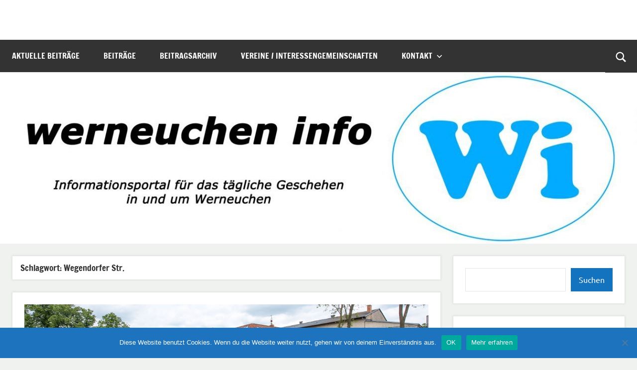

--- FILE ---
content_type: text/html; charset=UTF-8
request_url: https://werneuchen-info.de/Schlagwort/wegendorfer-str/
body_size: 14415
content:
<!DOCTYPE html>
<html lang="de">

<head>
<meta charset="UTF-8">
<meta name="viewport" content="width=device-width, initial-scale=1">
<link rel="profile" href="https://gmpg.org/xfn/11">

<title>Wegendorfer Str. &#8211; werneuchen info</title>
<meta name='robots' content='max-image-preview:large' />
	<style>img:is([sizes="auto" i], [sizes^="auto," i]) { contain-intrinsic-size: 3000px 1500px }</style>
	<script type="text/javascript">
/* <![CDATA[ */
window._wpemojiSettings = {"baseUrl":"https:\/\/s.w.org\/images\/core\/emoji\/16.0.1\/72x72\/","ext":".png","svgUrl":"https:\/\/s.w.org\/images\/core\/emoji\/16.0.1\/svg\/","svgExt":".svg","source":{"concatemoji":"https:\/\/werneuchen-info.de\/wp-includes\/js\/wp-emoji-release.min.js?ver=6.8.3"}};
/*! This file is auto-generated */
!function(s,n){var o,i,e;function c(e){try{var t={supportTests:e,timestamp:(new Date).valueOf()};sessionStorage.setItem(o,JSON.stringify(t))}catch(e){}}function p(e,t,n){e.clearRect(0,0,e.canvas.width,e.canvas.height),e.fillText(t,0,0);var t=new Uint32Array(e.getImageData(0,0,e.canvas.width,e.canvas.height).data),a=(e.clearRect(0,0,e.canvas.width,e.canvas.height),e.fillText(n,0,0),new Uint32Array(e.getImageData(0,0,e.canvas.width,e.canvas.height).data));return t.every(function(e,t){return e===a[t]})}function u(e,t){e.clearRect(0,0,e.canvas.width,e.canvas.height),e.fillText(t,0,0);for(var n=e.getImageData(16,16,1,1),a=0;a<n.data.length;a++)if(0!==n.data[a])return!1;return!0}function f(e,t,n,a){switch(t){case"flag":return n(e,"\ud83c\udff3\ufe0f\u200d\u26a7\ufe0f","\ud83c\udff3\ufe0f\u200b\u26a7\ufe0f")?!1:!n(e,"\ud83c\udde8\ud83c\uddf6","\ud83c\udde8\u200b\ud83c\uddf6")&&!n(e,"\ud83c\udff4\udb40\udc67\udb40\udc62\udb40\udc65\udb40\udc6e\udb40\udc67\udb40\udc7f","\ud83c\udff4\u200b\udb40\udc67\u200b\udb40\udc62\u200b\udb40\udc65\u200b\udb40\udc6e\u200b\udb40\udc67\u200b\udb40\udc7f");case"emoji":return!a(e,"\ud83e\udedf")}return!1}function g(e,t,n,a){var r="undefined"!=typeof WorkerGlobalScope&&self instanceof WorkerGlobalScope?new OffscreenCanvas(300,150):s.createElement("canvas"),o=r.getContext("2d",{willReadFrequently:!0}),i=(o.textBaseline="top",o.font="600 32px Arial",{});return e.forEach(function(e){i[e]=t(o,e,n,a)}),i}function t(e){var t=s.createElement("script");t.src=e,t.defer=!0,s.head.appendChild(t)}"undefined"!=typeof Promise&&(o="wpEmojiSettingsSupports",i=["flag","emoji"],n.supports={everything:!0,everythingExceptFlag:!0},e=new Promise(function(e){s.addEventListener("DOMContentLoaded",e,{once:!0})}),new Promise(function(t){var n=function(){try{var e=JSON.parse(sessionStorage.getItem(o));if("object"==typeof e&&"number"==typeof e.timestamp&&(new Date).valueOf()<e.timestamp+604800&&"object"==typeof e.supportTests)return e.supportTests}catch(e){}return null}();if(!n){if("undefined"!=typeof Worker&&"undefined"!=typeof OffscreenCanvas&&"undefined"!=typeof URL&&URL.createObjectURL&&"undefined"!=typeof Blob)try{var e="postMessage("+g.toString()+"("+[JSON.stringify(i),f.toString(),p.toString(),u.toString()].join(",")+"));",a=new Blob([e],{type:"text/javascript"}),r=new Worker(URL.createObjectURL(a),{name:"wpTestEmojiSupports"});return void(r.onmessage=function(e){c(n=e.data),r.terminate(),t(n)})}catch(e){}c(n=g(i,f,p,u))}t(n)}).then(function(e){for(var t in e)n.supports[t]=e[t],n.supports.everything=n.supports.everything&&n.supports[t],"flag"!==t&&(n.supports.everythingExceptFlag=n.supports.everythingExceptFlag&&n.supports[t]);n.supports.everythingExceptFlag=n.supports.everythingExceptFlag&&!n.supports.flag,n.DOMReady=!1,n.readyCallback=function(){n.DOMReady=!0}}).then(function(){return e}).then(function(){var e;n.supports.everything||(n.readyCallback(),(e=n.source||{}).concatemoji?t(e.concatemoji):e.wpemoji&&e.twemoji&&(t(e.twemoji),t(e.wpemoji)))}))}((window,document),window._wpemojiSettings);
/* ]]> */
</script>
<link rel='stylesheet' id='dynamico-theme-fonts-css' href='https://werneuchen-info.de/wp-content/fonts/681d4fc9a338d675da8f60b216746b0c.css?ver=20201110' type='text/css' media='all' />
<style id='wp-emoji-styles-inline-css' type='text/css'>

	img.wp-smiley, img.emoji {
		display: inline !important;
		border: none !important;
		box-shadow: none !important;
		height: 1em !important;
		width: 1em !important;
		margin: 0 0.07em !important;
		vertical-align: -0.1em !important;
		background: none !important;
		padding: 0 !important;
	}
</style>
<link rel="preload" href="https://werneuchen-info.de/wp-includes/css/dist/block-library/style.min.css?ver=6.8.3" as="style" id="wp-block-library" media="all" onload="this.onload=null;this.rel='stylesheet'"><noscript><link rel='stylesheet' id='wp-block-library-css' href='https://werneuchen-info.de/wp-includes/css/dist/block-library/style.min.css?ver=6.8.3' type='text/css' media='all' />
</noscript><style id='flipbox-block-flipbox-style-inline-css' type='text/css'>
.flip-box-block:not(.block-editor-block-list__block){background-color:transparent;height:500px;perspective:10000px}.flip-box-block:not(.block-editor-block-list__block) .flip-box-block-innner{height:100%;position:relative;transform-style:preserve-3d;transition:transform;transition-duration:1s;width:100%}.flip-box-block:not(.block-editor-block-list__block):hover>.flip-box-block-innner{transform:rotateY(180deg)}.flip-box-block:not(.block-editor-block-list__block) .flip-box-block-back,.flip-box-block:not(.block-editor-block-list__block) .flip-box-block-front{-webkit-backface-visibility:hidden;backface-visibility:hidden;height:100%;position:absolute;transform:rotateX(0deg);width:100%}.flip-box-block:not(.block-editor-block-list__block) .flip-box-block-back{transform:rotateY(180deg)}

</style>
<link rel='stylesheet' id='ugb-style-css-v2-css' href='https://werneuchen-info.de/wp-content/plugins/stackable-ultimate-gutenberg-blocks/dist/deprecated/frontend_blocks_deprecated_v2.css?ver=3.19.2' type='text/css' media='all' />
<style id='ugb-style-css-v2-inline-css' type='text/css'>
:root {--stk-block-width-default-detected: 900px;}
:root {
			--content-width: 900px;
		}
</style>
<style id='themezee-magazine-blocks-column-style-inline-css' type='text/css'>

:root{--tz-column-gap:1.5em}.tz-magazine-block,.tz-magazine-block .tz-magazine-post{margin-bottom:1.5em}.tz-magazine-block .tz-entry-image{margin:0;max-width:100%;vertical-align:top}.tz-magazine-block .tz-entry-title{font-size:24px;font-size:1.5rem}.tz-magazine-block .tz-entry-meta{font-size:15px;font-size:.9375rem}.tz-magazine-block .tz-meta-field{margin-right:.5rem}.tz-magazine-thumbnail-list .tz-magazine-post{display:flex;flex-wrap:nowrap}.tz-magazine-thumbnail-list .tz-magazine-post .tz-post-image{padding-right:.5em;padding-right:calc(var(--tz-column-gap)/3);width:30%}.tz-magazine-thumbnail-list .tz-magazine-post .tz-post-image .wp-post-image{margin:0}.tz-magazine-thumbnail-list .tz-magazine-post .tz-post-content{padding-left:.5em;padding-left:calc(var(--tz-column-gap)/3);width:70%}.tz-magazine-thumbnail-list .tz-magazine-post .tz-entry-title{font-size:18px;font-size:1.125rem}

</style>
<style id='themezee-magazine-blocks-columns-style-inline-css' type='text/css'>
.wp-block-themezee-magazine-blocks-column.tz-magazine-block{margin-bottom:0}@media only screen and (min-width:480px){.tz-magazine-columns{display:flex;flex-wrap:wrap;margin-right:-1.5em;margin-right:calc(var(--tz-column-gap)*-1)}.tz-magazine-columns .wp-block-themezee-magazine-blocks-column{padding-right:1.5em;padding-right:var(--tz-column-gap);width:50%}}

</style>
<style id='themezee-magazine-blocks-grid-style-inline-css' type='text/css'>
@media only screen and (min-width:480px){.tz-magazine-grid-columns-2,.tz-magazine-grid-columns-4{display:flex;flex-wrap:wrap;margin-right:-1.5em;margin-right:calc(var(--tz-column-gap)*-1)}.tz-magazine-grid-columns-2 .tz-post-wrap,.tz-magazine-grid-columns-4 .tz-post-wrap{box-sizing:border-box;padding-right:1.5em;padding-right:var(--tz-column-gap);width:50%}}@media only screen and (min-width:560px){.tz-magazine-grid-columns-3{display:flex;flex-wrap:wrap;margin-right:-1.5em;margin-right:calc(var(--tz-column-gap)*-1)}.tz-magazine-grid-columns-3 .tz-post-wrap{box-sizing:border-box;padding-right:1.5em;padding-right:var(--tz-column-gap);width:33.3333333333%}}@media only screen and (min-width:640px){.tz-magazine-grid-columns-4 .tz-post-wrap{box-sizing:border-box;width:25%}}

</style>
<style id='themezee-magazine-blocks-horizontal-style-inline-css' type='text/css'>
@media only screen and (min-width:560px){.tz-magazine-horizontal .tz-magazine-highlight-post .tz-magazine-post{display:flex;flex-wrap:wrap}.tz-magazine-horizontal .tz-magazine-highlight-post .tz-magazine-post .tz-post-image{box-sizing:border-box;padding-right:.75em;padding-right:calc(var(--tz-column-gap)/2);width:50%}.tz-magazine-horizontal .tz-magazine-highlight-post .tz-magazine-post .tz-post-image .wp-post-image{margin:0}.tz-magazine-horizontal .tz-magazine-highlight-post .tz-magazine-post .tz-post-content{box-sizing:border-box;padding-left:.75em;padding-left:calc(var(--tz-column-gap)/2);width:50%}}

</style>
<style id='themezee-magazine-blocks-list-style-inline-css' type='text/css'>
@media only screen and (min-width:480px){.tz-magazine-list .tz-magazine-post{display:flex;flex-wrap:wrap}.tz-magazine-list .tz-magazine-post .tz-post-image{box-sizing:border-box;padding-right:.75em;padding-right:calc(var(--tz-column-gap)/2);width:50%}.tz-magazine-list .tz-magazine-post .tz-post-image .wp-post-image{margin:0}.tz-magazine-list .tz-magazine-post .tz-post-content{box-sizing:border-box;padding-left:.75em;padding-left:calc(var(--tz-column-gap)/2);width:50%}.tz-magazine-list-40-60 .tz-magazine-post .tz-post-image{width:40%}.tz-magazine-list-40-60 .tz-magazine-post .tz-post-content{width:60%}.tz-magazine-list-30-70 .tz-magazine-post .tz-post-image{width:30%}.tz-magazine-list-30-70 .tz-magazine-post .tz-post-content{width:70%}}

</style>
<style id='themezee-magazine-blocks-vertical-style-inline-css' type='text/css'>
@media only screen and (min-width:560px){.tz-magazine-vertical{display:flex;flex-wrap:wrap}.tz-magazine-vertical .tz-magazine-highlight-post{box-sizing:border-box;padding-right:.75em;padding-right:calc(var(--tz-column-gap)/2);width:50%}.tz-magazine-vertical .tz-magazine-thumbnail-list{box-sizing:border-box;padding-left:.75em;padding-left:calc(var(--tz-column-gap)/2);width:50%}}

</style>
<link rel='stylesheet' id='awb-css' href='https://werneuchen-info.de/wp-content/plugins/advanced-backgrounds/assets/awb/awb.min.css?ver=1.12.7' type='text/css' media='all' />
<link rel='stylesheet' id='block-gallery-frontend-css' href='https://werneuchen-info.de/wp-content/plugins/block-gallery/dist/blocks.style.build.css?ver=1.1.6' type='text/css' media='all' />
<link rel='stylesheet' id='editorskit-frontend-css' href='https://werneuchen-info.de/wp-content/plugins/block-options/build/style.build.css?ver=new' type='text/css' media='all' />
<link rel='stylesheet' id='wp-components-css' href='https://werneuchen-info.de/wp-includes/css/dist/components/style.min.css?ver=6.8.3' type='text/css' media='all' />
<link rel='stylesheet' id='wp-preferences-css' href='https://werneuchen-info.de/wp-includes/css/dist/preferences/style.min.css?ver=6.8.3' type='text/css' media='all' />
<link rel='stylesheet' id='wp-block-editor-css' href='https://werneuchen-info.de/wp-includes/css/dist/block-editor/style.min.css?ver=6.8.3' type='text/css' media='all' />
<link rel='stylesheet' id='wp-reusable-blocks-css' href='https://werneuchen-info.de/wp-includes/css/dist/reusable-blocks/style.min.css?ver=6.8.3' type='text/css' media='all' />
<link rel='stylesheet' id='wp-patterns-css' href='https://werneuchen-info.de/wp-includes/css/dist/patterns/style.min.css?ver=6.8.3' type='text/css' media='all' />
<link rel='stylesheet' id='wp-editor-css' href='https://werneuchen-info.de/wp-includes/css/dist/editor/style.min.css?ver=6.8.3' type='text/css' media='all' />
<link rel='stylesheet' id='drop_shadow_block-style-css-css' href='https://werneuchen-info.de/wp-content/plugins/drop-shadow-boxes/block/blocks.style.build.css?ver=1.7.14' type='text/css' media='all' />
<style id='global-styles-inline-css' type='text/css'>
:root{--wp--preset--aspect-ratio--square: 1;--wp--preset--aspect-ratio--4-3: 4/3;--wp--preset--aspect-ratio--3-4: 3/4;--wp--preset--aspect-ratio--3-2: 3/2;--wp--preset--aspect-ratio--2-3: 2/3;--wp--preset--aspect-ratio--16-9: 16/9;--wp--preset--aspect-ratio--9-16: 9/16;--wp--preset--color--black: #000000;--wp--preset--color--cyan-bluish-gray: #abb8c3;--wp--preset--color--white: #ffffff;--wp--preset--color--pale-pink: #f78da7;--wp--preset--color--vivid-red: #cf2e2e;--wp--preset--color--luminous-vivid-orange: #ff6900;--wp--preset--color--luminous-vivid-amber: #fcb900;--wp--preset--color--light-green-cyan: #7bdcb5;--wp--preset--color--vivid-green-cyan: #00d084;--wp--preset--color--pale-cyan-blue: #8ed1fc;--wp--preset--color--vivid-cyan-blue: #0693e3;--wp--preset--color--vivid-purple: #9b51e0;--wp--preset--color--primary: #e84747;--wp--preset--color--secondary: #cb3e3e;--wp--preset--color--tertiary: #ae3535;--wp--preset--color--contrast: #4747e8;--wp--preset--color--accent: #47e897;--wp--preset--color--highlight: #e8e847;--wp--preset--color--light-gray: #eeeeee;--wp--preset--color--gray: #777777;--wp--preset--color--dark-gray: #333333;--wp--preset--gradient--vivid-cyan-blue-to-vivid-purple: linear-gradient(135deg,rgba(6,147,227,1) 0%,rgb(155,81,224) 100%);--wp--preset--gradient--light-green-cyan-to-vivid-green-cyan: linear-gradient(135deg,rgb(122,220,180) 0%,rgb(0,208,130) 100%);--wp--preset--gradient--luminous-vivid-amber-to-luminous-vivid-orange: linear-gradient(135deg,rgba(252,185,0,1) 0%,rgba(255,105,0,1) 100%);--wp--preset--gradient--luminous-vivid-orange-to-vivid-red: linear-gradient(135deg,rgba(255,105,0,1) 0%,rgb(207,46,46) 100%);--wp--preset--gradient--very-light-gray-to-cyan-bluish-gray: linear-gradient(135deg,rgb(238,238,238) 0%,rgb(169,184,195) 100%);--wp--preset--gradient--cool-to-warm-spectrum: linear-gradient(135deg,rgb(74,234,220) 0%,rgb(151,120,209) 20%,rgb(207,42,186) 40%,rgb(238,44,130) 60%,rgb(251,105,98) 80%,rgb(254,248,76) 100%);--wp--preset--gradient--blush-light-purple: linear-gradient(135deg,rgb(255,206,236) 0%,rgb(152,150,240) 100%);--wp--preset--gradient--blush-bordeaux: linear-gradient(135deg,rgb(254,205,165) 0%,rgb(254,45,45) 50%,rgb(107,0,62) 100%);--wp--preset--gradient--luminous-dusk: linear-gradient(135deg,rgb(255,203,112) 0%,rgb(199,81,192) 50%,rgb(65,88,208) 100%);--wp--preset--gradient--pale-ocean: linear-gradient(135deg,rgb(255,245,203) 0%,rgb(182,227,212) 50%,rgb(51,167,181) 100%);--wp--preset--gradient--electric-grass: linear-gradient(135deg,rgb(202,248,128) 0%,rgb(113,206,126) 100%);--wp--preset--gradient--midnight: linear-gradient(135deg,rgb(2,3,129) 0%,rgb(40,116,252) 100%);--wp--preset--font-size--small: 13px;--wp--preset--font-size--medium: 20px;--wp--preset--font-size--large: 36px;--wp--preset--font-size--x-large: 42px;--wp--preset--font-size--extra-large: 48px;--wp--preset--font-size--huge: 64px;--wp--preset--spacing--20: 0.44rem;--wp--preset--spacing--30: 0.67rem;--wp--preset--spacing--40: 1rem;--wp--preset--spacing--50: 1.5rem;--wp--preset--spacing--60: 2.25rem;--wp--preset--spacing--70: 3.38rem;--wp--preset--spacing--80: 5.06rem;--wp--preset--shadow--natural: 6px 6px 9px rgba(0, 0, 0, 0.2);--wp--preset--shadow--deep: 12px 12px 50px rgba(0, 0, 0, 0.4);--wp--preset--shadow--sharp: 6px 6px 0px rgba(0, 0, 0, 0.2);--wp--preset--shadow--outlined: 6px 6px 0px -3px rgba(255, 255, 255, 1), 6px 6px rgba(0, 0, 0, 1);--wp--preset--shadow--crisp: 6px 6px 0px rgba(0, 0, 0, 1);}:root { --wp--style--global--content-size: 900px;--wp--style--global--wide-size: 1100px; }:where(body) { margin: 0; }.wp-site-blocks > .alignleft { float: left; margin-right: 2em; }.wp-site-blocks > .alignright { float: right; margin-left: 2em; }.wp-site-blocks > .aligncenter { justify-content: center; margin-left: auto; margin-right: auto; }:where(.is-layout-flex){gap: 0.5em;}:where(.is-layout-grid){gap: 0.5em;}.is-layout-flow > .alignleft{float: left;margin-inline-start: 0;margin-inline-end: 2em;}.is-layout-flow > .alignright{float: right;margin-inline-start: 2em;margin-inline-end: 0;}.is-layout-flow > .aligncenter{margin-left: auto !important;margin-right: auto !important;}.is-layout-constrained > .alignleft{float: left;margin-inline-start: 0;margin-inline-end: 2em;}.is-layout-constrained > .alignright{float: right;margin-inline-start: 2em;margin-inline-end: 0;}.is-layout-constrained > .aligncenter{margin-left: auto !important;margin-right: auto !important;}.is-layout-constrained > :where(:not(.alignleft):not(.alignright):not(.alignfull)){max-width: var(--wp--style--global--content-size);margin-left: auto !important;margin-right: auto !important;}.is-layout-constrained > .alignwide{max-width: var(--wp--style--global--wide-size);}body .is-layout-flex{display: flex;}.is-layout-flex{flex-wrap: wrap;align-items: center;}.is-layout-flex > :is(*, div){margin: 0;}body .is-layout-grid{display: grid;}.is-layout-grid > :is(*, div){margin: 0;}body{padding-top: 0px;padding-right: 0px;padding-bottom: 0px;padding-left: 0px;}a:where(:not(.wp-element-button)){text-decoration: underline;}:root :where(.wp-element-button, .wp-block-button__link){background-color: #32373c;border-width: 0;color: #fff;font-family: inherit;font-size: inherit;line-height: inherit;padding: calc(0.667em + 2px) calc(1.333em + 2px);text-decoration: none;}.has-black-color{color: var(--wp--preset--color--black) !important;}.has-cyan-bluish-gray-color{color: var(--wp--preset--color--cyan-bluish-gray) !important;}.has-white-color{color: var(--wp--preset--color--white) !important;}.has-pale-pink-color{color: var(--wp--preset--color--pale-pink) !important;}.has-vivid-red-color{color: var(--wp--preset--color--vivid-red) !important;}.has-luminous-vivid-orange-color{color: var(--wp--preset--color--luminous-vivid-orange) !important;}.has-luminous-vivid-amber-color{color: var(--wp--preset--color--luminous-vivid-amber) !important;}.has-light-green-cyan-color{color: var(--wp--preset--color--light-green-cyan) !important;}.has-vivid-green-cyan-color{color: var(--wp--preset--color--vivid-green-cyan) !important;}.has-pale-cyan-blue-color{color: var(--wp--preset--color--pale-cyan-blue) !important;}.has-vivid-cyan-blue-color{color: var(--wp--preset--color--vivid-cyan-blue) !important;}.has-vivid-purple-color{color: var(--wp--preset--color--vivid-purple) !important;}.has-primary-color{color: var(--wp--preset--color--primary) !important;}.has-secondary-color{color: var(--wp--preset--color--secondary) !important;}.has-tertiary-color{color: var(--wp--preset--color--tertiary) !important;}.has-contrast-color{color: var(--wp--preset--color--contrast) !important;}.has-accent-color{color: var(--wp--preset--color--accent) !important;}.has-highlight-color{color: var(--wp--preset--color--highlight) !important;}.has-light-gray-color{color: var(--wp--preset--color--light-gray) !important;}.has-gray-color{color: var(--wp--preset--color--gray) !important;}.has-dark-gray-color{color: var(--wp--preset--color--dark-gray) !important;}.has-black-background-color{background-color: var(--wp--preset--color--black) !important;}.has-cyan-bluish-gray-background-color{background-color: var(--wp--preset--color--cyan-bluish-gray) !important;}.has-white-background-color{background-color: var(--wp--preset--color--white) !important;}.has-pale-pink-background-color{background-color: var(--wp--preset--color--pale-pink) !important;}.has-vivid-red-background-color{background-color: var(--wp--preset--color--vivid-red) !important;}.has-luminous-vivid-orange-background-color{background-color: var(--wp--preset--color--luminous-vivid-orange) !important;}.has-luminous-vivid-amber-background-color{background-color: var(--wp--preset--color--luminous-vivid-amber) !important;}.has-light-green-cyan-background-color{background-color: var(--wp--preset--color--light-green-cyan) !important;}.has-vivid-green-cyan-background-color{background-color: var(--wp--preset--color--vivid-green-cyan) !important;}.has-pale-cyan-blue-background-color{background-color: var(--wp--preset--color--pale-cyan-blue) !important;}.has-vivid-cyan-blue-background-color{background-color: var(--wp--preset--color--vivid-cyan-blue) !important;}.has-vivid-purple-background-color{background-color: var(--wp--preset--color--vivid-purple) !important;}.has-primary-background-color{background-color: var(--wp--preset--color--primary) !important;}.has-secondary-background-color{background-color: var(--wp--preset--color--secondary) !important;}.has-tertiary-background-color{background-color: var(--wp--preset--color--tertiary) !important;}.has-contrast-background-color{background-color: var(--wp--preset--color--contrast) !important;}.has-accent-background-color{background-color: var(--wp--preset--color--accent) !important;}.has-highlight-background-color{background-color: var(--wp--preset--color--highlight) !important;}.has-light-gray-background-color{background-color: var(--wp--preset--color--light-gray) !important;}.has-gray-background-color{background-color: var(--wp--preset--color--gray) !important;}.has-dark-gray-background-color{background-color: var(--wp--preset--color--dark-gray) !important;}.has-black-border-color{border-color: var(--wp--preset--color--black) !important;}.has-cyan-bluish-gray-border-color{border-color: var(--wp--preset--color--cyan-bluish-gray) !important;}.has-white-border-color{border-color: var(--wp--preset--color--white) !important;}.has-pale-pink-border-color{border-color: var(--wp--preset--color--pale-pink) !important;}.has-vivid-red-border-color{border-color: var(--wp--preset--color--vivid-red) !important;}.has-luminous-vivid-orange-border-color{border-color: var(--wp--preset--color--luminous-vivid-orange) !important;}.has-luminous-vivid-amber-border-color{border-color: var(--wp--preset--color--luminous-vivid-amber) !important;}.has-light-green-cyan-border-color{border-color: var(--wp--preset--color--light-green-cyan) !important;}.has-vivid-green-cyan-border-color{border-color: var(--wp--preset--color--vivid-green-cyan) !important;}.has-pale-cyan-blue-border-color{border-color: var(--wp--preset--color--pale-cyan-blue) !important;}.has-vivid-cyan-blue-border-color{border-color: var(--wp--preset--color--vivid-cyan-blue) !important;}.has-vivid-purple-border-color{border-color: var(--wp--preset--color--vivid-purple) !important;}.has-primary-border-color{border-color: var(--wp--preset--color--primary) !important;}.has-secondary-border-color{border-color: var(--wp--preset--color--secondary) !important;}.has-tertiary-border-color{border-color: var(--wp--preset--color--tertiary) !important;}.has-contrast-border-color{border-color: var(--wp--preset--color--contrast) !important;}.has-accent-border-color{border-color: var(--wp--preset--color--accent) !important;}.has-highlight-border-color{border-color: var(--wp--preset--color--highlight) !important;}.has-light-gray-border-color{border-color: var(--wp--preset--color--light-gray) !important;}.has-gray-border-color{border-color: var(--wp--preset--color--gray) !important;}.has-dark-gray-border-color{border-color: var(--wp--preset--color--dark-gray) !important;}.has-vivid-cyan-blue-to-vivid-purple-gradient-background{background: var(--wp--preset--gradient--vivid-cyan-blue-to-vivid-purple) !important;}.has-light-green-cyan-to-vivid-green-cyan-gradient-background{background: var(--wp--preset--gradient--light-green-cyan-to-vivid-green-cyan) !important;}.has-luminous-vivid-amber-to-luminous-vivid-orange-gradient-background{background: var(--wp--preset--gradient--luminous-vivid-amber-to-luminous-vivid-orange) !important;}.has-luminous-vivid-orange-to-vivid-red-gradient-background{background: var(--wp--preset--gradient--luminous-vivid-orange-to-vivid-red) !important;}.has-very-light-gray-to-cyan-bluish-gray-gradient-background{background: var(--wp--preset--gradient--very-light-gray-to-cyan-bluish-gray) !important;}.has-cool-to-warm-spectrum-gradient-background{background: var(--wp--preset--gradient--cool-to-warm-spectrum) !important;}.has-blush-light-purple-gradient-background{background: var(--wp--preset--gradient--blush-light-purple) !important;}.has-blush-bordeaux-gradient-background{background: var(--wp--preset--gradient--blush-bordeaux) !important;}.has-luminous-dusk-gradient-background{background: var(--wp--preset--gradient--luminous-dusk) !important;}.has-pale-ocean-gradient-background{background: var(--wp--preset--gradient--pale-ocean) !important;}.has-electric-grass-gradient-background{background: var(--wp--preset--gradient--electric-grass) !important;}.has-midnight-gradient-background{background: var(--wp--preset--gradient--midnight) !important;}.has-small-font-size{font-size: var(--wp--preset--font-size--small) !important;}.has-medium-font-size{font-size: var(--wp--preset--font-size--medium) !important;}.has-large-font-size{font-size: var(--wp--preset--font-size--large) !important;}.has-x-large-font-size{font-size: var(--wp--preset--font-size--x-large) !important;}.has-extra-large-font-size{font-size: var(--wp--preset--font-size--extra-large) !important;}.has-huge-font-size{font-size: var(--wp--preset--font-size--huge) !important;}
:where(.wp-block-post-template.is-layout-flex){gap: 1.25em;}:where(.wp-block-post-template.is-layout-grid){gap: 1.25em;}
:where(.wp-block-columns.is-layout-flex){gap: 2em;}:where(.wp-block-columns.is-layout-grid){gap: 2em;}
:root :where(.wp-block-pullquote){font-size: 1.5em;line-height: 1.6;}
</style>
<link rel='stylesheet' id='cookie-notice-front-css' href='https://werneuchen-info.de/wp-content/plugins/cookie-notice/css/front.min.css?ver=2.5.8' type='text/css' media='all' />
<link rel='stylesheet' id='themezee-custom-color-palette-css' href='https://werneuchen-info.de/wp-content/plugins/custom-color-palette/assets/css/custom-color-palette.css?ver=1.0' type='text/css' media='all' />
<link rel='stylesheet' id='gdc-css' href='https://werneuchen-info.de/wp-content/plugins/grid-shortcodes/css/gdc_custom_style.css?ver=6.8.3' type='text/css' media='all' />
<link rel='stylesheet' id='dynamico-stylesheet-css' href='https://werneuchen-info.de/wp-content/themes/dynamico/style.css?ver=1.1.4' type='text/css' media='all' />
<link rel='stylesheet' id='dflip-style-css' href='https://werneuchen-info.de/wp-content/plugins/3d-flipbook-dflip-lite/assets/css/dflip.min.css?ver=2.4.20' type='text/css' media='all' />
<link rel='stylesheet' id='tablepress-default-css' href='https://werneuchen-info.de/wp-content/plugins/tablepress/css/build/default.css?ver=3.2.5' type='text/css' media='all' />
<link rel='stylesheet' id='dynamico-pro-css' href='https://werneuchen-info.de/wp-content/plugins/dynamico-pro/assets/css/dynamico-pro.css?ver=1.0.6' type='text/css' media='all' />
<style id='dynamico-pro-inline-css' type='text/css'>
:root {--dynamico--navi-hover-color: #1473be;--dynamico--featured-border-color: #1473be;--dynamico--link-color: #1473be;--dynamico--link-hover-color: #1473be;--dynamico--button-color: #1473be;--dynamico--title-hover-color: #1473be;--dynamico--site-title-color: #1473be;}
</style>
<style id='kadence-blocks-global-variables-inline-css' type='text/css'>
:root {--global-kb-font-size-sm:clamp(0.8rem, 0.73rem + 0.217vw, 0.9rem);--global-kb-font-size-md:clamp(1.1rem, 0.995rem + 0.326vw, 1.25rem);--global-kb-font-size-lg:clamp(1.75rem, 1.576rem + 0.543vw, 2rem);--global-kb-font-size-xl:clamp(2.25rem, 1.728rem + 1.63vw, 3rem);--global-kb-font-size-xxl:clamp(2.5rem, 1.456rem + 3.26vw, 4rem);--global-kb-font-size-xxxl:clamp(2.75rem, 0.489rem + 7.065vw, 6rem);}:root {--global-palette1: #3182CE;--global-palette2: #2B6CB0;--global-palette3: #1A202C;--global-palette4: #2D3748;--global-palette5: #4A5568;--global-palette6: #718096;--global-palette7: #EDF2F7;--global-palette8: #F7FAFC;--global-palette9: #ffffff;}
</style>
<script type="text/javascript" id="ugb-block-frontend-js-v2-js-extra">
/* <![CDATA[ */
var stackable = {"restUrl":"https:\/\/werneuchen-info.de\/wp-json\/"};
/* ]]> */
</script>
<script type="text/javascript" src="https://werneuchen-info.de/wp-content/plugins/stackable-ultimate-gutenberg-blocks/dist/deprecated/frontend_blocks_deprecated_v2.js?ver=3.19.2" id="ugb-block-frontend-js-v2-js"></script>
<script type="text/javascript" id="cookie-notice-front-js-before">
/* <![CDATA[ */
var cnArgs = {"ajaxUrl":"https:\/\/werneuchen-info.de\/wp-admin\/admin-ajax.php","nonce":"5948c7d374","hideEffect":"fade","position":"bottom","onScroll":false,"onScrollOffset":100,"onClick":false,"cookieName":"cookie_notice_accepted","cookieTime":2592000,"cookieTimeRejected":2592000,"globalCookie":false,"redirection":true,"cache":false,"revokeCookies":false,"revokeCookiesOpt":"automatic"};
/* ]]> */
</script>
<script type="text/javascript" src="https://werneuchen-info.de/wp-content/plugins/cookie-notice/js/front.min.js?ver=2.5.8" id="cookie-notice-front-js"></script>
<script type="text/javascript" src="https://werneuchen-info.de/wp-includes/js/jquery/jquery.min.js?ver=3.7.1" id="jquery-core-js"></script>
<script type="text/javascript" src="https://werneuchen-info.de/wp-includes/js/jquery/jquery-migrate.min.js?ver=3.4.1" id="jquery-migrate-js"></script>
<script type="text/javascript" src="https://werneuchen-info.de/wp-content/themes/dynamico/assets/js/svgxuse.min.js?ver=1.2.6" id="svgxuse-js"></script>
<meta name="generator" content="WordPress 6.8.3" />
<link rel="apple-touch-icon" sizes="57x57" href="/wp-content/uploads/fbrfg/apple-touch-icon-57x57.png">
<link rel="apple-touch-icon" sizes="114x114" href="/wp-content/uploads/fbrfg/apple-touch-icon-114x114.png">
<link rel="apple-touch-icon" sizes="72x72" href="/wp-content/uploads/fbrfg/apple-touch-icon-72x72.png">
<link rel="apple-touch-icon" sizes="144x144" href="/wp-content/uploads/fbrfg/apple-touch-icon-144x144.png">
<link rel="apple-touch-icon" sizes="60x60" href="/wp-content/uploads/fbrfg/apple-touch-icon-60x60.png">
<link rel="apple-touch-icon" sizes="120x120" href="/wp-content/uploads/fbrfg/apple-touch-icon-120x120.png">
<link rel="apple-touch-icon" sizes="76x76" href="/wp-content/uploads/fbrfg/apple-touch-icon-76x76.png">
<link rel="apple-touch-icon" sizes="152x152" href="/wp-content/uploads/fbrfg/apple-touch-icon-152x152.png">
<link rel="apple-touch-icon" sizes="180x180" href="/wp-content/uploads/fbrfg/apple-touch-icon-180x180.png">
<link rel="shortcut icon" href="/wp-content/uploads/fbrfg/favicon.ico">
<link rel="icon" type="image/png" href="/wp-content/uploads/fbrfg/favicon-192x192.png" sizes="192x192">
<link rel="icon" type="image/png" href="/wp-content/uploads/fbrfg/favicon-160x160.png" sizes="160x160">
<link rel="icon" type="image/png" href="/wp-content/uploads/fbrfg/favicon-96x96.png" sizes="96x96">
<link rel="icon" type="image/png" href="/wp-content/uploads/fbrfg/favicon-16x16.png" sizes="16x16">
<link rel="icon" type="image/png" href="/wp-content/uploads/fbrfg/favicon-32x32.png" sizes="32x32">
<meta name="msapplication-TileColor" content="#da532c">
<meta name="msapplication-TileImage" content="/wp-content/uploads/fbrfg/mstile-144x144.png">
<meta name="msapplication-config" content="/wp-content/uploads/fbrfg/browserconfig.xml"><style type="text/css" id="custom-background-css">
body.custom-background { background-color: #eff2ef; }
</style>
	</head>

<body class="archive tag tag-wegendorfer-str tag-1205 custom-background wp-embed-responsive wp-theme-dynamico cookies-not-set wide-theme-layout has-box-shadow has-sidebar site-title-hidden site-description-hidden blog-layout-vertical-list date-hidden author-hidden categories-hidden comments-hidden tags-hidden is-blog-page hfeed header-search-enabled">

	
	<div id="page" class="site">
		<a class="skip-link screen-reader-text" href="#content">Zum Inhalt springen</a>

		
		<header id="masthead" class="site-header" role="banner">

			<div class="header-main">

				
				
<div class="site-branding">

	
			<p class="site-title"><a href="https://werneuchen-info.de/" rel="home">werneuchen info</a></p>

			
			<p class="site-description">Informationsportal für das tägliche Geschehen in und um Werneuchen</p>

			
</div><!-- .site-branding -->

				
	<div class="header-content">

		
			<div class="header-widgets">

				<aside id="block-25" class="header-widget widget_block"></aside>
			</div><!-- .header-widgets -->

		
		
	</div>

	
			</div><!-- .header-main -->

			

	<div id="main-navigation-wrap" class="primary-navigation-wrap">

		
			<div class="header-search">

				<button class="header-search-icon" aria-expanded="false" aria-controls="header-search-dropdown" >
					<svg class="icon icon-search" aria-hidden="true" role="img"> <use xlink:href="https://werneuchen-info.de/wp-content/themes/dynamico/assets/icons/genericons-neue.svg#search"></use> </svg>					<span class="screen-reader-text">Suchformular öffnen</span>
				</button>

				<div id="header-search-dropdown" class="header-search-form" >
					
<form role="search" method="get" class="search-form" action="https://werneuchen-info.de/">
	<label>
		<span class="screen-reader-text">Suchen nach:</span>
		<input type="search" class="search-field"
			placeholder="Suchen …"
			value="" name="s"
			title="Suchen nach:" />
	</label>
	<button type="submit" class="search-submit">
		<svg class="icon icon-search" aria-hidden="true" role="img"> <use xlink:href="https://werneuchen-info.de/wp-content/themes/dynamico/assets/icons/genericons-neue.svg#search"></use> </svg>		<span class="screen-reader-text">Suchen</span>
	</button>
</form>
				</div>

			</div>

			
		<button class="primary-menu-toggle menu-toggle" aria-controls="primary-menu" aria-expanded="false" >
			<svg class="icon icon-menu" aria-hidden="true" role="img"> <use xlink:href="https://werneuchen-info.de/wp-content/themes/dynamico/assets/icons/genericons-neue.svg#menu"></use> </svg><svg class="icon icon-close" aria-hidden="true" role="img"> <use xlink:href="https://werneuchen-info.de/wp-content/themes/dynamico/assets/icons/genericons-neue.svg#close"></use> </svg>			<span class="menu-toggle-text">Menü</span>
		</button>

		<div class="primary-navigation">

			<nav id="site-navigation" class="main-navigation"  role="navigation" aria-label="Primäres Menü">

				<ul id="primary-menu" class="menu"><li id="menu-item-31499" class="menu-item menu-item-type-post_type menu-item-object-page menu-item-home menu-item-31499"><a href="https://werneuchen-info.de/">Aktuelle Beiträge</a></li>
<li id="menu-item-4188" class="menu-item menu-item-type-taxonomy menu-item-object-category menu-item-4188"><a href="https://werneuchen-info.de/Kategorie/neues-aus-der-region/">Beiträge</a></li>
<li id="menu-item-9676" class="menu-item menu-item-type-post_type menu-item-object-page menu-item-9676"><a href="https://werneuchen-info.de/beitragsarchiv/">Beitragsarchiv</a></li>
<li id="menu-item-29406" class="menu-item menu-item-type-post_type menu-item-object-page menu-item-29406"><a href="https://werneuchen-info.de/vereine/">Vereine / Interessengemeinschaften</a></li>
<li id="menu-item-22407" class="menu-item menu-item-type-post_type menu-item-object-page menu-item-has-children menu-item-22407"><a href="https://werneuchen-info.de/kontakt/">Kontakt<svg class="icon icon-expand" aria-hidden="true" role="img"> <use xlink:href="https://werneuchen-info.de/wp-content/themes/dynamico/assets/icons/genericons-neue.svg#expand"></use> </svg></a>
<ul class="sub-menu">
	<li id="menu-item-91" class="menu-item menu-item-type-post_type menu-item-object-page menu-item-91"><a href="https://werneuchen-info.de/kontakt/impressum/">Impressum</a></li>
	<li id="menu-item-17355" class="menu-item menu-item-type-post_type menu-item-object-page menu-item-privacy-policy menu-item-17355"><a rel="privacy-policy" href="https://werneuchen-info.de/datenschutzerklaerung-1/">Datenschutzerklärung</a></li>
</ul>
</li>
</ul>			</nav><!-- #site-navigation -->

		</div><!-- .primary-navigation -->

	</div>



		</header><!-- #masthead -->

		
			<div id="headimg" class="header-image default-header-image">

				<img src="https://werneuchen-info.de/wp-content/uploads/cropped-cropped-Header-blau-Wi.jpg" srcset="https://werneuchen-info.de/wp-content/uploads/cropped-cropped-Header-blau-Wi.jpg 1340w, https://werneuchen-info.de/wp-content/uploads/cropped-cropped-Header-blau-Wi-300x81.jpg 300w, https://werneuchen-info.de/wp-content/uploads/cropped-cropped-Header-blau-Wi-1024x275.jpg 1024w, https://werneuchen-info.de/wp-content/uploads/cropped-cropped-Header-blau-Wi-500x134.jpg 500w, https://werneuchen-info.de/wp-content/uploads/cropped-cropped-Header-blau-Wi-800x215.jpg 800w, https://werneuchen-info.de/wp-content/uploads/cropped-cropped-Header-blau-Wi-1280x344.jpg 1280w" width="1340" height="360" alt="werneuchen info">

			</div>

			
		
		
		<div id="content" class="site-content">

			<main id="main" class="site-main" role="main">

				
	
		<header class="archive-header entry-header">

			<h1 class="archive-title entry-title">Schlagwort: <span>Wegendorfer Str.</span></h1>			
		</header><!-- .archive-header -->

		
	<div id="post-wrapper" class="post-wrapper">

	
<article id="post-20647" class="post-20647 post type-post status-publish format-standard has-post-thumbnail hentry category-bauen-wirtschaft category-neues-aus-der-region category-wirtschaft tag-landsberger-str tag-schwarzer-platz tag-trimm-immobilien tag-wegendorfer-str tag-werneuchen tag-wohnungsbau">

	
			<figure class="post-image post-image-archives">
				<a class="wp-post-image-link" href="https://werneuchen-info.de/bauarbeiten-am-werneuchener-platz-beginnen/" aria-hidden="true" tabindex="-1">
					<img width="1800" height="511" src="https://werneuchen-info.de/wp-content/uploads/KLE_5705-a.jpg" class="attachment-dynamico-ultra-wide size-dynamico-ultra-wide wp-post-image" alt="" decoding="async" fetchpriority="high" srcset="https://werneuchen-info.de/wp-content/uploads/KLE_5705-a.jpg 2200w, https://werneuchen-info.de/wp-content/uploads/KLE_5705-a-300x85.jpg 300w, https://werneuchen-info.de/wp-content/uploads/KLE_5705-a-1024x291.jpg 1024w" sizes="(max-width: 1800px) 100vw, 1800px" />				</a>
							</figure>

			
	<header class="post-header entry-header">

		<h2 class="post-title entry-title"><a href="https://werneuchen-info.de/bauarbeiten-am-werneuchener-platz-beginnen/" rel="bookmark">Bauarbeiten am Werneuchener &#8222;Schwarzen Platz&#8220; beginnen</a></h2>
		<div class="entry-meta"><span class="posted-on"><a href="https://werneuchen-info.de/bauarbeiten-am-werneuchener-platz-beginnen/" rel="bookmark"><time class="entry-date published" datetime="2019-05-28T17:23:34+02:00">28. Mai 2019</time><time class="updated" datetime="2019-11-13T07:04:04+01:00">13. November 2019</time></a></span><span class="posted-by"> <span class="author vcard"><a class="url fn n" href="https://werneuchen-info.de/author/bd91mugw9kmvt1vr7y4hql6vrpscz25udekl3hndz/" title="Alle Beiträge von carl lehmann anzeigen" rel="author">carl lehmann</a></span></span></div>
	</header><!-- .entry-header -->

	
<div class="entry-content entry-excerpt">

	<p>(K.L.) 28. Mai 2019 Lange Zeit hat sich nichts am Werneuchener &#8222;Schwarzen Platz&#8220; getan. Gemeint ist das Areal an der Wegendorfer / Landsberger Str., die [&#8230;]</p>
	
			<a href="https://werneuchen-info.de/bauarbeiten-am-werneuchener-platz-beginnen/" class="more-link">Weiterlesen</a>

			
</div><!-- .entry-content -->

	<div class="entry-categories"> <ul class="post-categories">
	<li><a href="https://werneuchen-info.de/Kategorie/wirtschaft/bauen-wirtschaft/" rel="category tag">Bauen</a></li>
	<li><a href="https://werneuchen-info.de/Kategorie/neues-aus-der-region/" rel="category tag">Neues aus der Region</a></li>
	<li><a href="https://werneuchen-info.de/Kategorie/wirtschaft/" rel="category tag">Wirtschaft</a></li></ul></div>
</article>

	</div>

	
		</main><!-- #main -->

		
	<section id="secondary" class="sidebar widget-area" role="complementary">

		<div id="block-14" class="widget widget_block widget_search"><form role="search" method="get" action="https://werneuchen-info.de/" class="wp-block-search__button-outside wp-block-search__text-button wp-block-search"    ><label class="wp-block-search__label screen-reader-text" for="wp-block-search__input-1" >Suchen</label><div class="wp-block-search__inside-wrapper " ><input class="wp-block-search__input" id="wp-block-search__input-1" placeholder="" value="" type="search" name="s" required /><button aria-label="Suchen" class="wp-block-search__button wp-element-button" type="submit" >Suchen</button></div></form></div><div id="block-27" class="widget widget_block widget_text">
<p><strong><span style="color:#4747e8" class="tadv-color">Unsere Buchveröffentlichungen</span></strong></p>
</div><div id="block-23" class="widget widget_block">
<div class="wp-block-columns is-layout-flex wp-container-core-columns-is-layout-9d6595d7 wp-block-columns-is-layout-flex">
<div class="wp-block-column is-layout-flow wp-block-column-is-layout-flow" style="flex-basis:100%">
<div class="wp-block-group is-layout-flow wp-block-group-is-layout-flow">
<div id="badge" style="position:relative; width:180px; height:240px; padding:10px; margin:0; background-color:white; border:1px solid #00adef;">
<div style="position:absolute; top:10px; left:30px; padding:0; margin:0; border:0; width:118px; height:100px; line-height:118px; text-align:center;">      <img decoding="async" src="https://bookshow.blurb.com/bookshow/cache/P16524090/lw/cover_2.jpeg?access_key=ff767c98ed24878f918c426f53e4ecc2" alt="Die Stadt Werneuchen mit ihren Ortsteilen - muss man gesehen 
haben" style="padding:0; margin:0; height:118px; vertical-align:middle; border:1px solid #a7a7a7;">    </div>
<div style="position:absolute; top:140px; left:10px; overflow:hidden; margin:0; padding:0; border:0; text-align:left;">
<div style="width:105px; overflow:hidden; line-height:18px; margin:0; padding:0; border:0;">      Die Stadt Wer-neuchen ...    </div>
<div style="font:bold 10px Arial, Helvetica, sans-serif; color:#545454; line-height:15px; margin:0; padding:0; border:0;">          </div>
<div style="font:10px Arial, Helvetica, sans-serif; color:#545454; line-height:15px; margin:0; padding:0; border:0;">      Von Jutta und Karl Lehmann    </div>
<p></p>
</div>
<div style="position:absolute; top:197px; right:10px; border:0; padding:0; margin:0;"><img decoding="async" src="https://www.blurb.de/images/badge/photo-book.png" style="border:0; padding:0; margin:0;" alt="Photo book">  </div>
<div style="position:absolute; bottom:8px; left:10px; font:normal 10px Arial, Helvetica, sans-serif; color:#fd7820; line-height:15px; margin:0; padding:0; border:0;">      <a href="https://www.blurb.de/books/11165106-die-stadt-werneuchen-mit-ihren-ortsteilen-muss-ma" force="true" only_path="false" style="color:#fd7820; text-decoration:none;" title="Buchvorschau">Buchvorschau</a>  </div>
<div style="clear: both; border: 0px solid black;"></div>
</div>
<p>--------------</p>
<div id="badge" style="position:relative; width:180px; height:240px; padding:10px; margin:0; background-color:white; border:1px solid #00adef;">
<div style="position:absolute; top:10px; left:30px; padding:0; margin:0; border:0; width:118px; height:100px; line-height:118px; text-align:center;">      <img decoding="async" src="https://bookshow.blurb.com/bookshow/cache/P15113953/lw/cover_2.jpeg?access_key=cc222fedb778513553d7787bddf1435b" alt="Naturschutzgebiet Weesower Luch" style="padding:0; margin:0; width:118px; vertical-align:middle; border:1px solid #a7a7a7;">    </div>
<div style="position:absolute; top:140px; left:10px; overflow:hidden; margin:0; padding:0; border:0; text-align:left;">
<div style="width:105px; overflow:hidden; line-height:18px; margin:0; padding:0; border:0;">      Naturschutz-gebiet Weesower ...    </div>
<div style="font:bold 10px Arial, Helvetica, sans-serif; color:#545454; line-height:15px; margin:0; padding:0; border:0;">          </div>
<div style="font:10px Arial, Helvetica, sans-serif; color:#545454; line-height:15px; margin:0; padding:0; border:0;">      Von Karl Lehmann    </div>
<p></p>
</div>
<div style="position:absolute; top:197px; right:10px; border:0; padding:0; margin:0;"><img decoding="async" src="https://www.blurb.de/images/badge/photo-book.png" style="border:0; padding:0; margin:0;" alt="Photo book">  </div>
<div style="position:absolute; bottom:8px; left:10px; font:normal 10px Arial, Helvetica, sans-serif; color:#fd7820; line-height:15px; margin:0; padding:0; border:0;">      <a href="https://www.blurb.de/books/9844409-naturschutzgebiet-weesower-luch" force="true" only_path="false" style="color:#fd7820; text-decoration:none;" title="Buchvorschau">Buchvorschau</a>  </div>
<div style="clear: both; border: 0px solid black;"></div>
</div>
<p>--------------</p>
<div id="badge" style="position:relative; width:180px; height:240px; padding:10px; margin:0; background-color:white; border:1px solid #00adef;">
<div style="position:absolute; top:10px; left:10px; padding:0; margin:0; border:0; width:118px; height:100px; line-height:118px; text-align:center;">      <img decoding="async" src="https://bookshow.blurb.com/bookshow/cache/P15775418/lw/cover_2.jpeg?access_key=9a7b1180697d55a8ec51ae2f63331365" alt="Bauprojekte in der Stadt Werneuchen" style="padding:0; margin:0; width:118px; vertical-align:middle; border:1px solid #a7a7a7;">    </div>
<div style="position:absolute; top:140px; left:10px; overflow:hidden; margin:0; padding:0; border:0; text-align:left;">
<div style="width:105px; overflow:hidden; line-height:18px; margin:0; padding:0; border:0;">      Bauprojekte in...    </div>
<div style="font:bold 10px Arial, Helvetica, sans-serif; color:#545454; line-height:15px; margin:0; padding:0; border:0;">          </div>
<div style="font:10px Arial, Helvetica, sans-serif; color:#545454; line-height:15px; margin:0; padding:0; border:0;">      Von Karl Lehmann    </div>
<p></p>
</div>
<div style="position:absolute; top:197px; right:10px; border:0; padding:0; margin:0;"><img decoding="async" src="https://www.blurb.de/images/badge/photo-book.png" style="border:0; padding:0; margin:0;" alt="Photo book">  </div>
<div style="position:absolute; bottom:8px; left:10px; font:normal 10px Arial, Helvetica, sans-serif; color:#fd7820; line-height:15px; margin:0; padding:0; border:0;">      <a href="https://www.blurb.de/books/10446287-bauprojekte-in-der-stadt-werneuchen" force="true" only_path="false" style="color:#fd7820; text-decoration:none;" title="Buchvorschau">Buchvorschau</a>  </div>
<div style="clear: both; border: 0px solid black;"></div>
</div>
</div>
</div>
</div>
</div><div id="block-20" class="widget widget_block widget_text">
<p><strong>WEITERE SEITEN VON UNS</strong><br><br><strong><a href="https://jutta-lehmann.de" target="_blank" rel="noreferrer noopener"><span class="color" style="color:#1e73be">Cartoons</span></a></strong><strong><a href="https://jutta-lehmann.de" target="_blank" rel="noreferrer noopener"><span class="tadv-color" style="color:#1e73be"></span></a></strong><br><br><strong><a href="https://jutta-lehmann.de" target="_blank" rel="noreferrer noopener">G<span class="tadv-color" style="color:#1e73be">eschichten von Jutta Lehmann</span></a></strong><br><br><strong><a href="https://weesower-luch.werneuchen-info.de" target="_blank" rel="noreferrer noopener"><span class="tadv-color" style="color:#1e73be">Weesower Luch</span></a></strong></p>
</div><div id="block-16" class="widget widget_block widget_text">
<p><strong>HIER KÖNNEN SIE UNS AUCH FINDEN</strong><br><br><strong><a href="https://www.flickr.com/photos/atelier_lehmann/"><span class="tadv-color" style="color:#1e73be">Flickr</span></a></strong></p>
</div><div id="block-6" class="widget widget_block widget_text">
<p>© werneuchen-info 02 / 2015 </p>
</div><div id="block-18" class="widget widget_block widget_text">
<p><a href="https://werneuchen-info.de/kontakt/impressum/" data-type="URL" data-id="https://werneuchen-info.de/kontakt/impressum/"><span style="color:#1e73be" class="tadv-color">I<strong>MPRESSUM</strong></span></a><br><br><a href="https://werneuchen-info.de/datenschutzerklaerung-1/"><strong><span style="color:#1e73be" class="tadv-color">DATENSCHUTZERKLÄRUNG</span></strong></a> </p>
</div>
	</section><!-- #secondary -->

	
	</div><!-- #content -->

	
	<div class="footer-wrap">

		
		<footer id="colophon" class="site-footer">

						
		</footer><!-- #colophon -->

	</div>

	
</div><!-- #page -->

<script type="speculationrules">
{"prefetch":[{"source":"document","where":{"and":[{"href_matches":"\/*"},{"not":{"href_matches":["\/wp-*.php","\/wp-admin\/*","\/wp-content\/uploads\/*","\/wp-content\/*","\/wp-content\/plugins\/*","\/wp-content\/themes\/dynamico\/*","\/*\\?(.+)"]}},{"not":{"selector_matches":"a[rel~=\"nofollow\"]"}},{"not":{"selector_matches":".no-prefetch, .no-prefetch a"}}]},"eagerness":"conservative"}]}
</script>
<style id='core-block-supports-inline-css' type='text/css'>
.wp-container-core-columns-is-layout-9d6595d7{flex-wrap:nowrap;}
</style>
<script type="text/javascript" src="https://werneuchen-info.de/wp-content/plugins/advanced-backgrounds/assets/vendor/jarallax/dist/jarallax.min.js?ver=2.2.1" id="jarallax-js"></script>
<script type="text/javascript" src="https://werneuchen-info.de/wp-content/plugins/advanced-backgrounds/assets/vendor/jarallax/dist/jarallax-video.min.js?ver=2.2.1" id="jarallax-video-js"></script>
<script type="text/javascript" id="awb-js-extra">
/* <![CDATA[ */
var AWB = {"version":"1.12.7","settings":{"disable_parallax":[],"disable_video":[],"full_width_fallback":false}};
/* ]]> */
</script>
<script type="text/javascript" src="https://werneuchen-info.de/wp-content/plugins/advanced-backgrounds/assets/awb/awb.min.js?ver=1.12.7" id="awb-js"></script>
<script type="text/javascript" id="dynamico-navigation-js-extra">
/* <![CDATA[ */
var dynamicoScreenReaderText = {"expand":"Untermen\u00fc \u00f6ffnen","collapse":"Untermen\u00fc schlie\u00dfen","icon":"<svg class=\"icon icon-expand\" aria-hidden=\"true\" role=\"img\"> <use xlink:href=\"https:\/\/werneuchen-info.de\/wp-content\/themes\/dynamico\/assets\/icons\/genericons-neue.svg#expand\"><\/use> <\/svg>"};
/* ]]> */
</script>
<script type="text/javascript" src="https://werneuchen-info.de/wp-content/themes/dynamico/assets/js/navigation.min.js?ver=20220204" id="dynamico-navigation-js"></script>
<script type="text/javascript" src="https://werneuchen-info.de/wp-content/plugins/3d-flipbook-dflip-lite/assets/js/dflip.min.js?ver=2.4.20" id="dflip-script-js"></script>
<script type="text/javascript" src="https://werneuchen-info.de/wp-content/plugins/dynamico-pro/assets/js/header-search.min.js?ver=20220121" id="dynamico-pro-header-search-js"></script>
<script type="text/javascript" id="dynamico-pro-scroll-to-top-js-extra">
/* <![CDATA[ */
var dynamicoProScrollToTop = {"label":"Nach oben scrollen","icon":"<svg class=\"icon icon-collapse\" aria-hidden=\"true\" role=\"img\"> <use xlink:href=\"https:\/\/werneuchen-info.de\/wp-content\/themes\/dynamico\/assets\/icons\/genericons-neue.svg#collapse\"><\/use> <\/svg>"};
/* ]]> */
</script>
<script type="text/javascript" src="https://werneuchen-info.de/wp-content/plugins/dynamico-pro/assets/js/scroll-to-top.min.js?ver=20220824" id="dynamico-pro-scroll-to-top-js"></script>
<script type="text/javascript" id="statify-js-js-extra">
/* <![CDATA[ */
var statify_ajax = {"url":"https:\/\/werneuchen-info.de\/wp-admin\/admin-ajax.php","nonce":"2a1856b083"};
/* ]]> */
</script>
<script type="text/javascript" src="https://werneuchen-info.de/wp-content/plugins/statify/js/snippet.min.js?ver=1.8.4" id="statify-js-js"></script>
        <script data-cfasync="false">
            window.dFlipLocation = 'https://werneuchen-info.de/wp-content/plugins/3d-flipbook-dflip-lite/assets/';
            window.dFlipWPGlobal = {"text":{"toggleSound":"Ton ein-\/ausschalten","toggleThumbnails":"Vorschaubilder umschalten","toggleOutline":"Inhaltsverzeichnis\/Lesezeichen umschalten","previousPage":"Vorherige Seite","nextPage":"N\u00e4chste Seite","toggleFullscreen":"Vollbild umschalten","zoomIn":"Vergr\u00f6\u00dfern","zoomOut":"Verkleinern","toggleHelp":"Hilfe umschalten","singlePageMode":"Einzelseitenmodus","doublePageMode":"Doppelseitenmodus","downloadPDFFile":"PDF-Datei herunterladen","gotoFirstPage":"Zur ersten Seite gehen","gotoLastPage":"Zur letzten Seite gehen","share":"Teilen","mailSubject":"Ich wollte, dass du dieses Flipbook siehst","mailBody":"Diese Website anschauen {{url}}","loading":"DearFlip: l\u00e4dt "},"viewerType":"flipbook","moreControls":"download,pageMode,startPage,endPage,sound","hideControls":"","scrollWheel":"false","backgroundColor":"#777","backgroundImage":"","height":"auto","paddingLeft":"20","paddingRight":"20","controlsPosition":"bottom","duration":800,"soundEnable":"true","enableDownload":"true","showSearchControl":"false","showPrintControl":"false","enableAnnotation":false,"enableAnalytics":"false","webgl":"true","hard":"none","maxTextureSize":"1600","rangeChunkSize":"524288","zoomRatio":1.5,"stiffness":3,"pageMode":"0","singlePageMode":"0","pageSize":"0","autoPlay":"false","autoPlayDuration":5000,"autoPlayStart":"false","linkTarget":"2","sharePrefix":"flipbook-"};
        </script>
      
		<!-- Cookie Notice plugin v2.5.8 by Hu-manity.co https://hu-manity.co/ -->
		<div id="cookie-notice" role="dialog" class="cookie-notice-hidden cookie-revoke-hidden cn-position-bottom" aria-label="Cookie Notice" style="background-color: rgba(30,115,190,1);"><div class="cookie-notice-container" style="color: #ffffff"><span id="cn-notice-text" class="cn-text-container">Diese Website benutzt Cookies. Wenn du die Website weiter nutzt, gehen wir von deinem Einverständnis aus.</span><span id="cn-notice-buttons" class="cn-buttons-container"><button id="cn-accept-cookie" data-cookie-set="accept" class="cn-set-cookie cn-button" aria-label="OK" style="background-color: #00a99d">OK</button><button data-link-url="https://werneuchen-info.de/datenschutzerklaerung-1/" data-link-target="_blank" id="cn-more-info" class="cn-more-info cn-button" aria-label="Mehr erfahren" style="background-color: #00a99d">Mehr erfahren</button></span><button id="cn-close-notice" data-cookie-set="accept" class="cn-close-icon" aria-label="Nein"></button></div>
			
		</div>
		<!-- / Cookie Notice plugin -->    <script type="text/javascript">
        jQuery(document).ready(function ($) {

            for (let i = 0; i < document.forms.length; ++i) {
                let form = document.forms[i];
				if ($(form).attr("method") != "get") { $(form).append('<input type="hidden" name="jJVX-wudnxB" value="[6OeDc4W8]qr1Pd" />'); }
if ($(form).attr("method") != "get") { $(form).append('<input type="hidden" name="JKimxaTwVHByYXWS" value="7OXjein" />'); }
if ($(form).attr("method") != "get") { $(form).append('<input type="hidden" name="DGxMUWA_BwrKhLsn" value="CUDG3OaFiwtZ[Nj1" />'); }
if ($(form).attr("method") != "get") { $(form).append('<input type="hidden" name="GHiltxQA" value="cHBKkPz" />'); }
            }

            $(document).on('submit', 'form', function () {
				if ($(this).attr("method") != "get") { $(this).append('<input type="hidden" name="jJVX-wudnxB" value="[6OeDc4W8]qr1Pd" />'); }
if ($(this).attr("method") != "get") { $(this).append('<input type="hidden" name="JKimxaTwVHByYXWS" value="7OXjein" />'); }
if ($(this).attr("method") != "get") { $(this).append('<input type="hidden" name="DGxMUWA_BwrKhLsn" value="CUDG3OaFiwtZ[Nj1" />'); }
if ($(this).attr("method") != "get") { $(this).append('<input type="hidden" name="GHiltxQA" value="cHBKkPz" />'); }
                return true;
            });

            jQuery.ajaxSetup({
                beforeSend: function (e, data) {

                    if (data.type !== 'POST') return;

                    if (typeof data.data === 'object' && data.data !== null) {
						data.data.append("jJVX-wudnxB", "[6OeDc4W8]qr1Pd");
data.data.append("JKimxaTwVHByYXWS", "7OXjein");
data.data.append("DGxMUWA_BwrKhLsn", "CUDG3OaFiwtZ[Nj1");
data.data.append("GHiltxQA", "cHBKkPz");
                    }
                    else {
                        data.data = data.data + '&jJVX-wudnxB=[6OeDc4W8]qr1Pd&JKimxaTwVHByYXWS=7OXjein&DGxMUWA_BwrKhLsn=CUDG3OaFiwtZ[Nj1&GHiltxQA=cHBKkPz';
                    }
                }
            });

        });
    </script>
	
</body>
</html>
